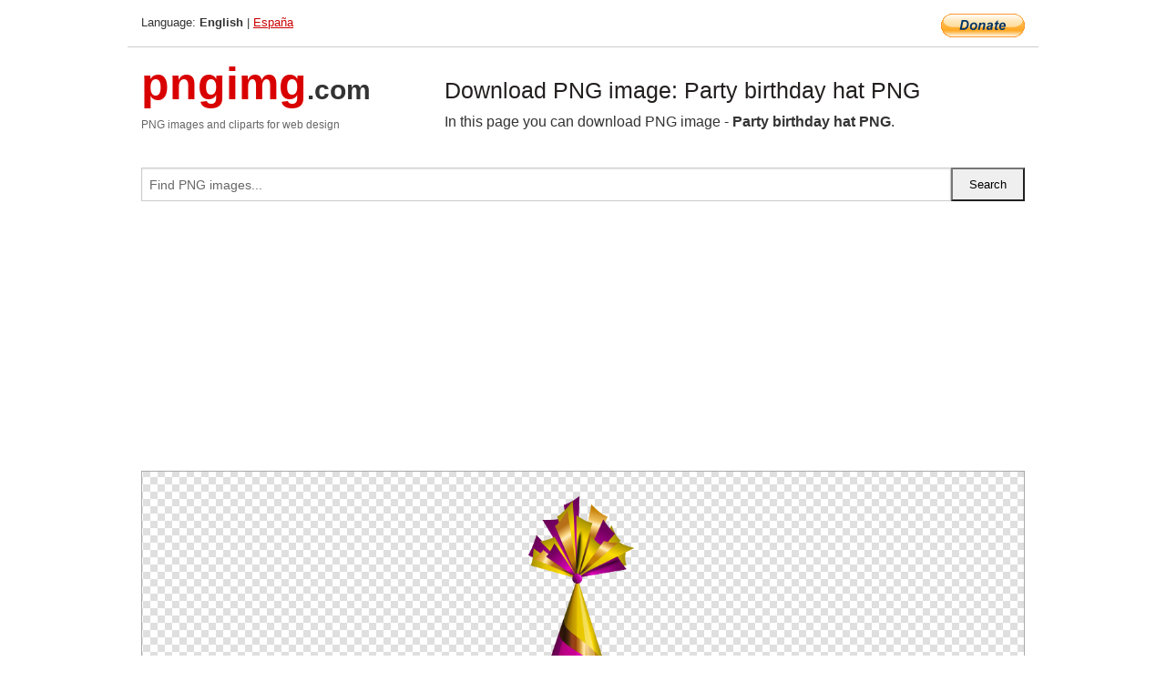

--- FILE ---
content_type: text/html; charset=UTF-8
request_url: https://pngimg.com/image/86497
body_size: 4843
content:
<!DOCTYPE html>
<html lang="en">
<head>
    <link rel="stylesheet" type="text/css" href="https://pngimg.com/distr/css/css.css"/>
    <title>Party birthday hat PNG transparent image download, size: 4563x6393px</title>
    <meta http-equiv="Content-Type" content="text/html; charset=utf-8"/>
    <meta name="viewport" content="width=device-width, initial-scale=1.0"/>
    <meta name="robots" content="index, follow"/>
    <meta name="keywords" content="Party birthday hat PNG size: 4563x6393px, Party birthday hat PNG images, PNG image: Party birthday hat PNG, free PNG image, Party birthday hat"/>
    <meta name="description" content="Party birthday hat PNG PNG image with transparent background, size: 4563x6393px. Party birthday hat PNG in high resolution. Download: https://pngimg.com/https://pngimg.com/uploads/birthday_hat/birthday_hat_PNG86496.png"/>
    <meta name="google-site-verification" content="qcYfEN7AYS0t2uzuv1nfdpuWns53GYFbGG0rNLsatHM"/>
    <meta property="og:locale" content="en_US"/>
    <meta property="og:type" content="article"/>
    <meta property="og:title" content="Party birthday hat PNG image with transparent background"/>
    <meta property="og:description" content="Party birthday hat PNG PNG image. You can download PNG image Party birthday hat PNG, free PNG image, Party birthday hat PNG PNG"/>
    <meta property="og:url" content="https://pngimg.com/image/86497"/>
    <meta property="og:site_name" content="pngimg.com"/>
    <meta property="og:image" content="https://pngimg.com/uploads/birthday_hat/birthday_hat_PNG86496.png"/>
    <meta name="twitter:card" content="summary"/>
    <meta name="twitter:description" content="Party birthday hat PNG PNG image. You can download PNG image Party birthday hat PNG, free PNG image, Party birthday hat PNG PNG"/>
    <meta name="twitter:title" content="Party birthday hat PNG image with transparent background"/>
    <meta name="twitter:image" content="https://pngimg.com/uploads/birthday_hat/birthday_hat_PNG86496.png"/>
    <link rel="canonical"
          href="https://pngimg.com/image/86497"/>
    <link rel="shortcut icon" href="https://pngimg.com/favicon.ico"/>
        <script async src="https://pagead2.googlesyndication.com/pagead/js/adsbygoogle.js?client=ca-pub-0593512396584361"
            crossorigin="anonymous"></script>
        <script async custom-element="amp-auto-ads"
            src="https://cdn.ampproject.org/v0/amp-auto-ads-0.1.js">
    </script>
</head>
<body>
<amp-auto-ads type="adsense"
              data-ad-client="ca-pub-0593512396584361">
</amp-auto-ads>
<div class="row bottom_border">
    <div class="large-10 small-8 columns">
        Language: <b>English</b> | <a href="https://pngimg.es">España</a>
    </div>
    <div class="large-2 small-4 columns" style="text-align: right;">
        <a href="https://www.paypal.com/donate/?hosted_button_id=H269GXHKMEZBG" target="_blank"><img
                    src="/distr/img/btn_donate_lg.gif" style="border:0" alt="Donate"/></a>
    </div>
</div>
<div class="row top-logo">
    <div class="large-4 medium-4 small-12 columns logo_div" style="text-align:left;">
        <a href="/" class="none"><span class="logo"><span class="logo_title">pngimg</span>.com</span></a>
        <h1>PNG images and cliparts for web design</h1>
    </div>
    <div class="large-8 medium-8 small-12 columns" style="text-align:left;padding-top:30px;">
        <h1>Download PNG image: Party birthday hat PNG </h1>
     In this page you can download PNG image  - <strong>Party birthday hat PNG</strong>.<br/><br/>    </div>
</div>
<div class="row">
    <div class="large-12 columns search_form_div" itemscope="" itemtype="http://schema.org/WebSite">
        <link itemprop="url" href="https://pngimg.com"/>
        <form itemprop="potentialAction" itemscope="" itemtype="http://schema.org/SearchAction" method="get"
              action="https://pngimg.com/search_image/">
            <meta itemprop="target" content="https://pngimg.com/search_image/?search_image={search_image}"/>
            <div class="row collapse search_form">
                <div class="large-11 small-9 columns">
                    <input type="text" itemprop="query-input" name="search_image" value=""
                           placeholder="Find PNG images..."/>
                </div>
                <div class="large-1 small-3 columns">
                    <input type="submit" name="search_button" value="Search"/>
                </div>
            </div>
        </form>
    </div>
</div>
<div class="row">
    <div class="large-12 columns">
        <ins class="adsbygoogle"
     style="display:block"
     data-ad-client="ca-pub-0593512396584361"
     data-ad-slot="7194450127"
     data-ad-format="auto"
     data-full-width-responsive="true"></ins>
<script>
     (adsbygoogle = window.adsbygoogle || []).push({});
</script><div class="png_big" itemscope itemtype="http://schema.org/ImageObject">
                                    <img itemprop="contentUrl" data-original="https://pngimg.com/uploads/birthday_hat/birthday_hat_PNG86496.png" src="https://pngimg.com/uploads/birthday_hat/birthday_hat_PNG86496.png" alt="Party birthday hat PNG" title="Party birthday hat PNG" style="border:0;width:auto;width: 393px;max-height:550px;">                                          
                                    <meta itemprop="representativeOfPage" content="true">
                                    <meta itemprop="fileFormat" content="image/png">                                   
                                    <meta itemprop="contentSize" content="1513 kilo"/>                                   
                                    <meta itemprop="thumbnail" content="https://pngimg.com/uploads/birthday_hat/small/birthday_hat_PNG86496.png" />
                                    <meta itemprop="width" content="4563" />
                                    <meta itemprop="height" content="6393" />
                                    <meta itemprop="usageInfo" content="https://pngimg.com/license" />
                                    <meta itemprop="name" content="Party birthday hat PNG" />
                                    <meta itemprop="image" content="https://pngimg.com/uploads/birthday_hat/birthday_hat_PNG86496.png" />                                    
                                </div>   
                      
<div>
    <a href="/d/birthday_hat_PNG86496.png" class="download_png" target="_blank" style="width:200px;">Download PNG image</a> <br/>
    Share image: <br/>
    <div class="share-buttons">
    <button
        class="facebook"
        onClick='window.open("https://www.facebook.com/sharer.php?u=https://pngimg.com/image/86497","sharer","status=0,toolbar=0,width=650,height=500");'
        title="Share in Facebook">
    </button>    
    <button
        class="telegram"
        onClick='window.open("https://telegram.me/share/url?url=https://pngimg.com/image/86497","sharer","status=0,toolbar=0,width=650,height=500");'
        title="Share in Telegram">
    </button>
    <button
        class="pinterest"
        onClick='window.open("https://ru.pinterest.com/pin/create/button/?url=https://pngimg.com/image/86497&media=http:https://pngimg.com/uploads/birthday_hat/small/birthday_hat_PNG86496.png&description=Party+birthday+hat+PNG","sharer","status=0,toolbar=0,width=650,height=500");'       
        title="Pin">
    </button>
    <button
        class="twitter"
        onClick='window.open("https://twitter.com/intent/tweet?text=Party birthday hat PNG&url= https://pngimg.com/image/86497","sharer","status=0,toolbar=0,width=650,height=500");'
        title="Tweet">
    </button>
</div>

    <br/>
          <b>License:</b> <a class="black" href="https://pngimg.com/license" target="_blank">Attribution-NonCommercial 4.0 International (CC BY-NC 4.0)</a>
          <div style="font-size:12px;margin-top:8px;">
                                        
                                            Keywords: <span><a class="black" href="https://pngimg.com/uploads/birthday_hat/birthday_hat_PNG86496.png">Party birthday hat PNG size: 4563x6393px, Party birthday hat PNG images, PNG image: Party birthday hat PNG, free PNG image, Party birthday hat</a></span><br/>
                                            Image category: <b>Party birthday hat</b><br/>
                							Format: <strong>PNG image with alpha (transparent)</strong><br/>
                							Resolution:  4563x6393<br/>
                							Size:  1513 kb<br/>
                                        </div>     
</div><ins class="adsbygoogle"
     style="display:block"
     data-ad-client="ca-pub-0593512396584361"
     data-ad-slot="7194450127"
     data-ad-format="auto"
     data-full-width-responsive="true"></ins>
<script>
     (adsbygoogle = window.adsbygoogle || []).push({});
</script><br/><h1>Party birthday hat PNG image with transparent background | birthday_hat_PNG86496.png</h1>   
                                        <div><span itemscope itemtype="http://schema.org/BreadcrumbList">
       <span itemprop="itemListElement" itemscope itemtype="http://schema.org/ListItem">
          <a href="/" itemprop="item"><span itemprop="name">Home</span></a>
          <meta itemprop="position" content="1" />
        </span>
         &raquo; 
         <span itemprop="itemListElement" itemscope itemtype="http://schema.org/ListItem">
           <a href="/images/holidays/" itemprop="item"><span itemprop="name">HOLIDAYS</span></a>
           <meta itemprop="position" content="2" />
         </span>
          &raquo; 
         <span itemprop="itemListElement" itemscope itemtype="http://schema.org/ListItem"> 
           <a href="/images/holidays/birthday_hat/" itemprop="item"><span itemprop="name">Party birthday hat</span></a>
           <meta itemprop="position" content="3" />
          </span>
           &raquo;  
           <span itemprop="itemListElement" itemscope itemtype="http://schema.org/ListItem">
             <a href="/image/86497" itemprop="item"><span itemprop="name">Party birthday hat PNG</span></a>
             <meta itemprop="position" content="4" />
           </span>
         </span>
           <br/><br/></div>
                                       <p>This image has format <b>transparent PNG</b> with resolution <b>4563x6393</b>.<br/> You can <b>download</b> this image in best resolution from this page and use it for design and web design.</p> 
                                       <p><b>Party birthday hat PNG</b> with transparent background you can download for free, just click on download button. </p>                                                                          
                                        <br/> <br/>                <!-- PNGIMG2020 vertical -->
        <ins class="adsbygoogle"
             style="display:block"
             data-ad-client="ca-pub-0593512396584361"
             data-ad-slot="2654000182"
             data-ad-format="auto"></ins>
        <script>
            (adsbygoogle = window.adsbygoogle || []).push({});
        </script>
                <div class="row">
            <div class="large-12 columns main_content">
                <h1>More images of Party birthday hat</h1><ul class="small-block-grid-2 medium-block-grid-3 large-block-grid-4" itemscope itemtype="http://schema.org/ImageGallery"><li>
        <div class="png_png png_imgs" style="padding:15px;background:#fff !important;overflow:hidden;">
            <a href="https://shutterstock.7eer.net/c/3442943/560528/1305?u=https%3A%2F%2Fwww.shutterstock.com%2Fimage-photo%2Fwatercolor-party-hat-birthday-new-year-2675987335" target="_blank"><img style="min-width:200px;max-width:242px;border:0;" src="https://image.shutterstock.com/image-vector/watercolor-party-hat-birthday-new-260nw-2675987335.jpg" alt="Watercolor Party Hat. Birthday and New Year Celebration Cone Hat Illustration"  title="Watercolor Party Hat. Birthday and New Year Celebration Cone Hat Illustration"/></a>
         </div>   
         <div class="description_div">
            <div class="img_desc"><a href="https://shutterstock.7eer.net/c/3442943/560528/1305?u=https%3A%2F%2Fwww.shutterstock.com%2Fimage-photo%2Fwatercolor-party-hat-birthday-new-year-2675987335"><b>Watercolor Party Hat. Birthd...</b></a></div>
                                      <div class="row">
                                          <div class="large-6 columns res_size">
                                            Shutterstock.com
                                          </div>
                                          <div class="large-6 columns">
                                             <a href="https://shutterstock.7eer.net/c/3442943/560528/1305?u=https%3A%2F%2Fwww.shutterstock.com%2Fimage-photo%2Fwatercolor-party-hat-birthday-new-year-2675987335" class="download_png">Download</a>
                                          </div>
                                       </div>
               </div>  					
            </li><li>
        <div class="png_png png_imgs" style="padding:15px;background:#fff !important;overflow:hidden;">
            <a href="https://shutterstock.7eer.net/c/3442943/560528/1305?u=https%3A%2F%2Fwww.shutterstock.com%2Fimage-photo%2Fshiny-golden-party-hat-isolated-on-2689536811" target="_blank"><img style="min-width:200px;max-width:242px;border:0;" src="https://image.shutterstock.com/image-photo/shiny-golden-party-hat-isolated-260nw-2689536811.jpg" alt="A shiny golden party hat isolated on a white background, perfect for birthday celebrations and festive occasions. The hat is cone-shaped and covered in glitter."  title="A shiny golden party hat isolated on a white background, perfect for birthday celebrations and festive occasions. The hat is cone-shaped and covered in glitter."/></a>
         </div>   
         <div class="description_div">
            <div class="img_desc"><a href="https://shutterstock.7eer.net/c/3442943/560528/1305?u=https%3A%2F%2Fwww.shutterstock.com%2Fimage-photo%2Fshiny-golden-party-hat-isolated-on-2689536811"><b>A shiny golden party hat iso...</b></a></div>
                                      <div class="row">
                                          <div class="large-6 columns res_size">
                                            Shutterstock.com
                                          </div>
                                          <div class="large-6 columns">
                                             <a href="https://shutterstock.7eer.net/c/3442943/560528/1305?u=https%3A%2F%2Fwww.shutterstock.com%2Fimage-photo%2Fshiny-golden-party-hat-isolated-on-2689536811" class="download_png">Download</a>
                                          </div>
                                       </div>
               </div>  					
            </li><li>
        <div class="png_png png_imgs" style="padding:15px;background:#fff !important;overflow:hidden;">
            <a href="https://shutterstock.7eer.net/c/3442943/560528/1305?u=https%3A%2F%2Fwww.shutterstock.com%2Fimage-photo%2Fbirthday-cone-set-party-hats-bright-2666918597" target="_blank"><img style="min-width:200px;max-width:242px;border:0;" src="https://image.shutterstock.com/image-vector/birthday-cone-set-party-hats-260nw-2666918597.jpg" alt="birthday cone set, party hats in bright colors with black outline, vector decorative elements"  title="birthday cone set, party hats in bright colors with black outline, vector decorative elements"/></a>
         </div>   
         <div class="description_div">
            <div class="img_desc"><a href="https://shutterstock.7eer.net/c/3442943/560528/1305?u=https%3A%2F%2Fwww.shutterstock.com%2Fimage-photo%2Fbirthday-cone-set-party-hats-bright-2666918597"><b>birthday cone set, party hat...</b></a></div>
                                      <div class="row">
                                          <div class="large-6 columns res_size">
                                            Shutterstock.com
                                          </div>
                                          <div class="large-6 columns">
                                             <a href="https://shutterstock.7eer.net/c/3442943/560528/1305?u=https%3A%2F%2Fwww.shutterstock.com%2Fimage-photo%2Fbirthday-cone-set-party-hats-bright-2666918597" class="download_png">Download</a>
                                          </div>
                                       </div>
               </div>  					
            </li><li>
        <div class="png_png png_imgs" style="padding:15px;background:#fff !important;overflow:hidden;">
            <a href="https://shutterstock.7eer.net/c/3442943/560528/1305?u=https%3A%2F%2Fwww.shutterstock.com%2Fimage-photo%2Fblue-birthday-hat-lines-party-celebration-2671079921" target="_blank"><img style="min-width:200px;max-width:242px;border:0;" src="https://image.shutterstock.com/image-vector/blue-birthday-hat-lines-party-260nw-2671079921.jpg" alt="Blue birthday hat with lines. party celebration cone blue hat. party cone cap vector clipart. birthday celebration"  title="Blue birthday hat with lines. party celebration cone blue hat. party cone cap vector clipart. birthday celebration"/></a>
         </div>   
         <div class="description_div">
            <div class="img_desc"><a href="https://shutterstock.7eer.net/c/3442943/560528/1305?u=https%3A%2F%2Fwww.shutterstock.com%2Fimage-photo%2Fblue-birthday-hat-lines-party-celebration-2671079921"><b>Blue birthday hat with lines...</b></a></div>
                                      <div class="row">
                                          <div class="large-6 columns res_size">
                                            Shutterstock.com
                                          </div>
                                          <div class="large-6 columns">
                                             <a href="https://shutterstock.7eer.net/c/3442943/560528/1305?u=https%3A%2F%2Fwww.shutterstock.com%2Fimage-photo%2Fblue-birthday-hat-lines-party-celebration-2671079921" class="download_png">Download</a>
                                          </div>
                                       </div>
               </div>  					
            </li><li itemprop="associatedMedia" itemscope itemtype="http://schema.org/ImageObject">
                            <meta itemprop="fileFormat" content="image/png">
                            <link itemprop="contentUrl" href="https://pngimg.com/uploads/birthday_hat/birthday_hat_PNG86540.png">
                            <meta itemprop="keywords" content="Party birthday hat PNG">
            						<div class="png_png png_imgs">
                                      <a itemprop="url" href="https://pngimg.com/image/86541" title="Party birthday hat PNG" target="_blank"><img itemprop="thumbnail" src="https://pngimg.com/uploads/birthday_hat/small/birthday_hat_PNG86540.png" data-original="https://pngimg.com/uploads/birthday_hat/small/birthday_hat_PNG86540.png" alt="Party birthday hat PNG" style="padding-top:10px;border:0;" title="Party birthday hat PNG" /></a>
                                    </div>   
                                    <div class="description_div">
                                      <div class="img_desc" itemprop="description"><a href="https://pngimg.com/image/86541"><b>Party birthday hat PNG</b></a></div>
                                      
                                      <div class="row">
                                          <div class="large-6 columns res_size">
                                             Res.: 383x600 <br/> Size: 123 kb
                                          </div>
                                          <div class="large-6 columns">
                                             <a href="https://pngimg.com/image/86541" class="download_png">Download</a>
                                          </div>
                                      </div>                                     
                                    </div>  						
            				</li><li itemprop="associatedMedia" itemscope itemtype="http://schema.org/ImageObject">
                            <meta itemprop="fileFormat" content="image/png">
                            <link itemprop="contentUrl" href="https://pngimg.com/uploads/birthday_hat/birthday_hat_PNG86510.png">
                            <meta itemprop="keywords" content="Party birthday hat PNG">
            						<div class="png_png png_imgs">
                                      <a itemprop="url" href="https://pngimg.com/image/86511" title="Party birthday hat PNG" target="_blank"><img itemprop="thumbnail" src="https://pngimg.com/uploads/birthday_hat/small/birthday_hat_PNG86510.png" data-original="https://pngimg.com/uploads/birthday_hat/small/birthday_hat_PNG86510.png" alt="Party birthday hat PNG" style="padding-top:10px;border:0;" title="Party birthday hat PNG" /></a>
                                    </div>   
                                    <div class="description_div">
                                      <div class="img_desc" itemprop="description"><a href="https://pngimg.com/image/86511"><b>Party birthday hat PNG</b></a></div>
                                      
                                      <div class="row">
                                          <div class="large-6 columns res_size">
                                             Res.: 426x600 <br/> Size: 48 kb
                                          </div>
                                          <div class="large-6 columns">
                                             <a href="https://pngimg.com/image/86511" class="download_png">Download</a>
                                          </div>
                                      </div>                                     
                                    </div>  						
            				</li><li itemprop="associatedMedia" itemscope itemtype="http://schema.org/ImageObject">
                            <meta itemprop="fileFormat" content="image/png">
                            <link itemprop="contentUrl" href="https://pngimg.com/uploads/birthday_hat/birthday_hat_PNG40.png">
                            <meta itemprop="keywords" content="Party birthday hat PNG">
            						<div class="png_png png_imgs">
                                      <a itemprop="url" href="https://pngimg.com/image/86458" title="Party birthday hat PNG" target="_blank"><img itemprop="thumbnail" src="https://pngimg.com/uploads/birthday_hat/small/birthday_hat_PNG40.png" data-original="https://pngimg.com/uploads/birthday_hat/small/birthday_hat_PNG40.png" alt="Party birthday hat PNG" style="padding-top:10px;border:0;" title="Party birthday hat PNG" /></a>
                                    </div>   
                                    <div class="description_div">
                                      <div class="img_desc" itemprop="description"><a href="https://pngimg.com/image/86458"><b>Party birthday hat PNG</b></a></div>
                                      
                                      <div class="row">
                                          <div class="large-6 columns res_size">
                                             Res.: 5447x8000 <br/> Size: 4586 kb
                                          </div>
                                          <div class="large-6 columns">
                                             <a href="https://pngimg.com/image/86458" class="download_png">Download</a>
                                          </div>
                                      </div>                                     
                                    </div>  						
            				</li><li itemprop="associatedMedia" itemscope itemtype="http://schema.org/ImageObject">
                            <meta itemprop="fileFormat" content="image/png">
                            <link itemprop="contentUrl" href="https://pngimg.com/uploads/birthday_hat/birthday_hat_PNG22.png">
                            <meta itemprop="keywords" content="Party birthday hat PNG">
            						<div class="png_png png_imgs">
                                      <a itemprop="url" href="https://pngimg.com/image/86440" title="Party birthday hat PNG" target="_blank"><img itemprop="thumbnail" src="https://pngimg.com/uploads/birthday_hat/small/birthday_hat_PNG22.png" data-original="https://pngimg.com/uploads/birthday_hat/small/birthday_hat_PNG22.png" alt="Party birthday hat PNG" style="padding-top:10px;border:0;" title="Party birthday hat PNG" /></a>
                                    </div>   
                                    <div class="description_div">
                                      <div class="img_desc" itemprop="description"><a href="https://pngimg.com/image/86440"><b>Party birthday hat PNG</b></a></div>
                                      
                                      <div class="row">
                                          <div class="large-6 columns res_size">
                                             Res.: 1035x839 <br/> Size: 155 kb
                                          </div>
                                          <div class="large-6 columns">
                                             <a href="https://pngimg.com/image/86440" class="download_png">Download</a>
                                          </div>
                                      </div>                                     
                                    </div>  						
            				</li><li itemprop="associatedMedia" itemscope itemtype="http://schema.org/ImageObject">
                            <meta itemprop="fileFormat" content="image/png">
                            <link itemprop="contentUrl" href="https://pngimg.com/uploads/birthday_hat/birthday_hat_PNG49.png">
                            <meta itemprop="keywords" content="Party birthday hat PNG">
            						<div class="png_png png_imgs">
                                      <a itemprop="url" href="https://pngimg.com/image/86467" title="Party birthday hat PNG" target="_blank"><img itemprop="thumbnail" src="https://pngimg.com/uploads/birthday_hat/small/birthday_hat_PNG49.png" data-original="https://pngimg.com/uploads/birthday_hat/small/birthday_hat_PNG49.png" alt="Party birthday hat PNG" style="padding-top:10px;border:0;" title="Party birthday hat PNG" /></a>
                                    </div>   
                                    <div class="description_div">
                                      <div class="img_desc" itemprop="description"><a href="https://pngimg.com/image/86467"><b>Party birthday hat PNG</b></a></div>
                                      
                                      <div class="row">
                                          <div class="large-6 columns res_size">
                                             Res.: 550x600 <br/> Size: 173 kb
                                          </div>
                                          <div class="large-6 columns">
                                             <a href="https://pngimg.com/image/86467" class="download_png">Download</a>
                                          </div>
                                      </div>                                     
                                    </div>  						
            				</li><li itemprop="associatedMedia" itemscope itemtype="http://schema.org/ImageObject">
                            <meta itemprop="fileFormat" content="image/png">
                            <link itemprop="contentUrl" href="https://pngimg.com/uploads/birthday_hat/birthday_hat_PNG86497.png">
                            <meta itemprop="keywords" content="Party birthday hat PNG">
            						<div class="png_png png_imgs">
                                      <a itemprop="url" href="https://pngimg.com/image/86498" title="Party birthday hat PNG" target="_blank"><img itemprop="thumbnail" src="https://pngimg.com/uploads/birthday_hat/small/birthday_hat_PNG86497.png" data-original="https://pngimg.com/uploads/birthday_hat/small/birthday_hat_PNG86497.png" alt="Party birthday hat PNG" style="padding-top:10px;border:0;" title="Party birthday hat PNG" /></a>
                                    </div>   
                                    <div class="description_div">
                                      <div class="img_desc" itemprop="description"><a href="https://pngimg.com/image/86498"><b>Party birthday hat PNG</b></a></div>
                                      
                                      <div class="row">
                                          <div class="large-6 columns res_size">
                                             Res.: 1181x2000 <br/> Size: 160 kb
                                          </div>
                                          <div class="large-6 columns">
                                             <a href="https://pngimg.com/image/86498" class="download_png">Download</a>
                                          </div>
                                      </div>                                     
                                    </div>  						
            				</li><li itemprop="associatedMedia" itemscope itemtype="http://schema.org/ImageObject">
                            <meta itemprop="fileFormat" content="image/png">
                            <link itemprop="contentUrl" href="https://pngimg.com/uploads/birthday_hat/birthday_hat_PNG4.png">
                            <meta itemprop="keywords" content="Party birthday hat PNG">
            						<div class="png_png png_imgs">
                                      <a itemprop="url" href="https://pngimg.com/image/86422" title="Party birthday hat PNG" target="_blank"><img itemprop="thumbnail" src="https://pngimg.com/uploads/birthday_hat/small/birthday_hat_PNG4.png" data-original="https://pngimg.com/uploads/birthday_hat/small/birthday_hat_PNG4.png" alt="Party birthday hat PNG" style="padding-top:10px;border:0;" title="Party birthday hat PNG" /></a>
                                    </div>   
                                    <div class="description_div">
                                      <div class="img_desc" itemprop="description"><a href="https://pngimg.com/image/86422"><b>Party birthday hat PNG</b></a></div>
                                      
                                      <div class="row">
                                          <div class="large-6 columns res_size">
                                             Res.: 1064x1102 <br/> Size: 44 kb
                                          </div>
                                          <div class="large-6 columns">
                                             <a href="https://pngimg.com/image/86422" class="download_png">Download</a>
                                          </div>
                                      </div>                                     
                                    </div>  						
            				</li><li itemprop="associatedMedia" itemscope itemtype="http://schema.org/ImageObject">
                            <meta itemprop="fileFormat" content="image/png">
                            <link itemprop="contentUrl" href="https://pngimg.com/uploads/birthday_hat/birthday_hat_PNG86528.png">
                            <meta itemprop="keywords" content="Party birthday hat PNG">
            						<div class="png_png png_imgs">
                                      <a itemprop="url" href="https://pngimg.com/image/86529" title="Party birthday hat PNG" target="_blank"><img itemprop="thumbnail" src="https://pngimg.com/uploads/birthday_hat/small/birthday_hat_PNG86528.png" data-original="https://pngimg.com/uploads/birthday_hat/small/birthday_hat_PNG86528.png" alt="Party birthday hat PNG" style="padding-top:10px;border:0;" title="Party birthday hat PNG" /></a>
                                    </div>   
                                    <div class="description_div">
                                      <div class="img_desc" itemprop="description"><a href="https://pngimg.com/image/86529"><b>Party birthday hat PNG</b></a></div>
                                      
                                      <div class="row">
                                          <div class="large-6 columns res_size">
                                             Res.: 288x600 <br/> Size: 72 kb
                                          </div>
                                          <div class="large-6 columns">
                                             <a href="https://pngimg.com/image/86529" class="download_png">Download</a>
                                          </div>
                                      </div>                                     
                                    </div>  						
            				</li></ul>            </div>
        </div>
        <div class="large-12 columns main_content">
            <h1>Party birthday hat</h1><p>
	  A party hat is generally a playful conical hat made with a rolled up piece of thin cardboard, usually with designs printed on the outside and a long string of elastic acting like a chinstrap, going from one side of the cone's bottom to another to secure the cone to the person's head. Its name originates with its use: Party hats are worn most often at birthday parties, especially by the guest of honor, with a significant minority being worn for New Year celebrations. In Britain the hat is made of paper and is the shape of a crown, and is most typically worn during a Christmas dinner. The party hat has its origins in the dunce cap[citation needed] worn by misbehaving or poorly performing schoolchildren from the mid-19th century to the early 20th century, with its festive decoration and society's positive attitude toward the wearer indicating a relaxation, abrogation, or even reversal of certain social norms: During the occasion in question, the wearer is permitted or encouraged to engage, rather than discouraged from engaging, in frivolous and foolish behavior for which the required wearing of the dunce cap would in other situations constitute a punishment. Party hats have originated in England
</p>
<p>
	  Non-conical hats worn to signify an occasion's informal and festive status include decorated top hats, hats made from balloons, the beer hat or "beer helmet" (invented in 1983 by Buffalo Bills fan Jeremy Gumbo), and Mickey Mouse ears. In more extreme cases, partygoers may wear other objects such as lampshades or beer boxes, although the wearing of such objects often meets with social disapproval.
</p>
<p>
	  In this clipart you can download free PNG images: <strong>Party birthday hat PNG images free download</strong>
</p>        </div>
    </div>
</div>
</div>
<!-- Google tag (gtag.js) -->
<script async src="https://www.googletagmanager.com/gtag/js?id=G-9TJPV0DEQB"></script>
<script>
    window.dataLayer = window.dataLayer || [];
    function gtag(){dataLayer.push(arguments);}
    gtag('js', new Date());

    gtag('config', 'G-9TJPV0DEQB');
</script></body>
</html>



--- FILE ---
content_type: text/html; charset=utf-8
request_url: https://www.google.com/recaptcha/api2/aframe
body_size: 265
content:
<!DOCTYPE HTML><html><head><meta http-equiv="content-type" content="text/html; charset=UTF-8"></head><body><script nonce="oknkwe7nITqFdG0gwm-tiQ">/** Anti-fraud and anti-abuse applications only. See google.com/recaptcha */ try{var clients={'sodar':'https://pagead2.googlesyndication.com/pagead/sodar?'};window.addEventListener("message",function(a){try{if(a.source===window.parent){var b=JSON.parse(a.data);var c=clients[b['id']];if(c){var d=document.createElement('img');d.src=c+b['params']+'&rc='+(localStorage.getItem("rc::a")?sessionStorage.getItem("rc::b"):"");window.document.body.appendChild(d);sessionStorage.setItem("rc::e",parseInt(sessionStorage.getItem("rc::e")||0)+1);localStorage.setItem("rc::h",'1768852713935');}}}catch(b){}});window.parent.postMessage("_grecaptcha_ready", "*");}catch(b){}</script></body></html>